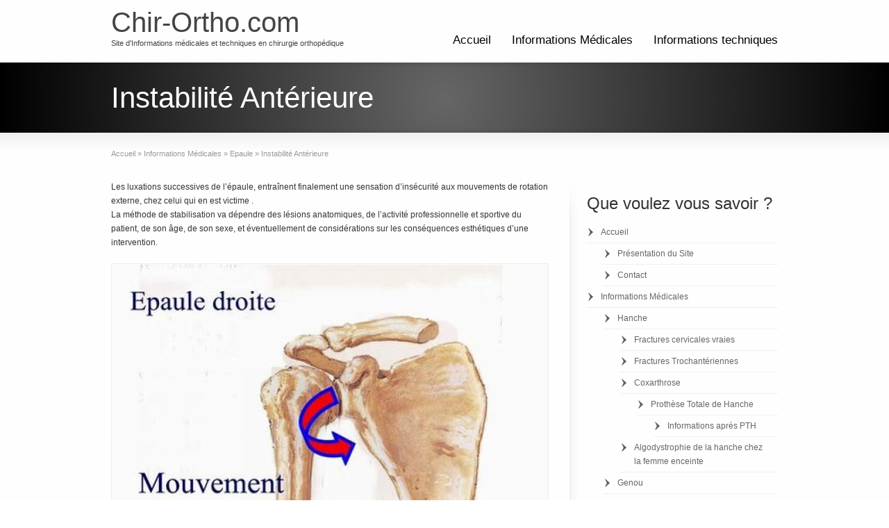

--- FILE ---
content_type: text/html; charset=UTF-8
request_url: https://chir-ortho.com/informations-medicales/epaule/instabilite-anterieure/
body_size: 16660
content:
<!DOCTYPE html>
<!--[if gt IE 8]><!--> <html class="no-js" lang="fr-FR"> <!--<![endif]-->
<head>
<meta charset="UTF-8" />
<!--[if IE]>
<meta http-equiv="X-UA-Compatible" content="IE=edge,chrome=1" />
<![endif]-->
<meta name="viewport" content="width=device-width, minimum-scale=1.0, initial-scale=1.0, user-scalable=no" />
<!-- Theme Favicons -->
<link rel="apple-touch-icon" sizes="144x144" href="https://chir-ortho.com/wp-content/themes/striking_r/images/apple-touch-icon.png" />
<meta name="msapplication-config" content="none"/>
<!-- Feeds and Pingback -->
<link rel="profile" href="https://gmpg.org/xfn/11" />
<link rel="alternate" type="application/rss+xml" title="Chir-Ortho.com RSS2 Feed" href="https://chir-ortho.com/feed/" /> 
<link rel="pingback" href="https://chir-ortho.com/xmlrpc.php" />
<title>Instabilité Antérieure | Chir-Ortho.com | Site d&#039;Informations médicales et techniques en chirurgie orthopédique</title>
<meta name='robots' content='max-image-preview:large' />
	<style>img:is([sizes="auto" i], [sizes^="auto," i]) { contain-intrinsic-size: 3000px 1500px }</style>
	
            <script data-no-defer="1" data-ezscrex="false" data-cfasync="false" data-pagespeed-no-defer data-cookieconsent="ignore">
                var ctPublicFunctions = {"_ajax_nonce":"b092bd8158","_rest_nonce":"d513a66097","_ajax_url":"\/wp-admin\/admin-ajax.php","_rest_url":"https:\/\/chir-ortho.com\/wp-json\/","data__cookies_type":"native","data__ajax_type":"admin_ajax","data__bot_detector_enabled":0,"data__frontend_data_log_enabled":1,"cookiePrefix":"","wprocket_detected":false,"host_url":"chir-ortho.com","text__ee_click_to_select":"Click to select the whole data","text__ee_original_email":"The complete one is","text__ee_got_it":"Got it","text__ee_blocked":"Blocked","text__ee_cannot_connect":"Cannot connect","text__ee_cannot_decode":"Can not decode email. Unknown reason","text__ee_email_decoder":"CleanTalk email decoder","text__ee_wait_for_decoding":"The magic is on the way!","text__ee_decoding_process":"Please wait a few seconds while we decode the contact data."}
            </script>
        
            <script data-no-defer="1" data-ezscrex="false" data-cfasync="false" data-pagespeed-no-defer data-cookieconsent="ignore">
                var ctPublic = {"_ajax_nonce":"b092bd8158","settings__forms__check_internal":"0","settings__forms__check_external":"0","settings__forms__force_protection":0,"settings__forms__search_test":1,"settings__forms__wc_add_to_cart":0,"settings__data__bot_detector_enabled":0,"settings__sfw__anti_crawler":0,"blog_home":"https:\/\/chir-ortho.com\/","pixel__setting":"0","pixel__enabled":false,"pixel__url":null,"data__email_check_before_post":1,"data__email_check_exist_post":1,"data__cookies_type":"native","data__key_is_ok":true,"data__visible_fields_required":true,"wl_brandname":"Anti-Spam by CleanTalk","wl_brandname_short":"CleanTalk","ct_checkjs_key":1488289707,"emailEncoderPassKey":"d4908ec7da957633ac058e05453a2e46","bot_detector_forms_excluded":"W10=","advancedCacheExists":false,"varnishCacheExists":false,"wc_ajax_add_to_cart":false}
            </script>
        <script type="text/javascript">
/* <![CDATA[ */
window._wpemojiSettings = {"baseUrl":"https:\/\/s.w.org\/images\/core\/emoji\/16.0.1\/72x72\/","ext":".png","svgUrl":"https:\/\/s.w.org\/images\/core\/emoji\/16.0.1\/svg\/","svgExt":".svg","source":{"concatemoji":"https:\/\/chir-ortho.com\/wp-includes\/js\/wp-emoji-release.min.js?ver=6.8.3"}};
/*! This file is auto-generated */
!function(s,n){var o,i,e;function c(e){try{var t={supportTests:e,timestamp:(new Date).valueOf()};sessionStorage.setItem(o,JSON.stringify(t))}catch(e){}}function p(e,t,n){e.clearRect(0,0,e.canvas.width,e.canvas.height),e.fillText(t,0,0);var t=new Uint32Array(e.getImageData(0,0,e.canvas.width,e.canvas.height).data),a=(e.clearRect(0,0,e.canvas.width,e.canvas.height),e.fillText(n,0,0),new Uint32Array(e.getImageData(0,0,e.canvas.width,e.canvas.height).data));return t.every(function(e,t){return e===a[t]})}function u(e,t){e.clearRect(0,0,e.canvas.width,e.canvas.height),e.fillText(t,0,0);for(var n=e.getImageData(16,16,1,1),a=0;a<n.data.length;a++)if(0!==n.data[a])return!1;return!0}function f(e,t,n,a){switch(t){case"flag":return n(e,"\ud83c\udff3\ufe0f\u200d\u26a7\ufe0f","\ud83c\udff3\ufe0f\u200b\u26a7\ufe0f")?!1:!n(e,"\ud83c\udde8\ud83c\uddf6","\ud83c\udde8\u200b\ud83c\uddf6")&&!n(e,"\ud83c\udff4\udb40\udc67\udb40\udc62\udb40\udc65\udb40\udc6e\udb40\udc67\udb40\udc7f","\ud83c\udff4\u200b\udb40\udc67\u200b\udb40\udc62\u200b\udb40\udc65\u200b\udb40\udc6e\u200b\udb40\udc67\u200b\udb40\udc7f");case"emoji":return!a(e,"\ud83e\udedf")}return!1}function g(e,t,n,a){var r="undefined"!=typeof WorkerGlobalScope&&self instanceof WorkerGlobalScope?new OffscreenCanvas(300,150):s.createElement("canvas"),o=r.getContext("2d",{willReadFrequently:!0}),i=(o.textBaseline="top",o.font="600 32px Arial",{});return e.forEach(function(e){i[e]=t(o,e,n,a)}),i}function t(e){var t=s.createElement("script");t.src=e,t.defer=!0,s.head.appendChild(t)}"undefined"!=typeof Promise&&(o="wpEmojiSettingsSupports",i=["flag","emoji"],n.supports={everything:!0,everythingExceptFlag:!0},e=new Promise(function(e){s.addEventListener("DOMContentLoaded",e,{once:!0})}),new Promise(function(t){var n=function(){try{var e=JSON.parse(sessionStorage.getItem(o));if("object"==typeof e&&"number"==typeof e.timestamp&&(new Date).valueOf()<e.timestamp+604800&&"object"==typeof e.supportTests)return e.supportTests}catch(e){}return null}();if(!n){if("undefined"!=typeof Worker&&"undefined"!=typeof OffscreenCanvas&&"undefined"!=typeof URL&&URL.createObjectURL&&"undefined"!=typeof Blob)try{var e="postMessage("+g.toString()+"("+[JSON.stringify(i),f.toString(),p.toString(),u.toString()].join(",")+"));",a=new Blob([e],{type:"text/javascript"}),r=new Worker(URL.createObjectURL(a),{name:"wpTestEmojiSupports"});return void(r.onmessage=function(e){c(n=e.data),r.terminate(),t(n)})}catch(e){}c(n=g(i,f,p,u))}t(n)}).then(function(e){for(var t in e)n.supports[t]=e[t],n.supports.everything=n.supports.everything&&n.supports[t],"flag"!==t&&(n.supports.everythingExceptFlag=n.supports.everythingExceptFlag&&n.supports[t]);n.supports.everythingExceptFlag=n.supports.everythingExceptFlag&&!n.supports.flag,n.DOMReady=!1,n.readyCallback=function(){n.DOMReady=!0}}).then(function(){return e}).then(function(){var e;n.supports.everything||(n.readyCallback(),(e=n.source||{}).concatemoji?t(e.concatemoji):e.wpemoji&&e.twemoji&&(t(e.twemoji),t(e.wpemoji)))}))}((window,document),window._wpemojiSettings);
/* ]]> */
</script>
<style id='wp-emoji-styles-inline-css' type='text/css'>

	img.wp-smiley, img.emoji {
		display: inline !important;
		border: none !important;
		box-shadow: none !important;
		height: 1em !important;
		width: 1em !important;
		margin: 0 0.07em !important;
		vertical-align: -0.1em !important;
		background: none !important;
		padding: 0 !important;
	}
</style>
<link rel='stylesheet' id='wp-block-library-css' href='https://chir-ortho.com/wp-includes/css/dist/block-library/style.min.css?ver=6.8.3' type='text/css' media='all' />
<style id='classic-theme-styles-inline-css' type='text/css'>
/*! This file is auto-generated */
.wp-block-button__link{color:#fff;background-color:#32373c;border-radius:9999px;box-shadow:none;text-decoration:none;padding:calc(.667em + 2px) calc(1.333em + 2px);font-size:1.125em}.wp-block-file__button{background:#32373c;color:#fff;text-decoration:none}
</style>
<style id='global-styles-inline-css' type='text/css'>
:root{--wp--preset--aspect-ratio--square: 1;--wp--preset--aspect-ratio--4-3: 4/3;--wp--preset--aspect-ratio--3-4: 3/4;--wp--preset--aspect-ratio--3-2: 3/2;--wp--preset--aspect-ratio--2-3: 2/3;--wp--preset--aspect-ratio--16-9: 16/9;--wp--preset--aspect-ratio--9-16: 9/16;--wp--preset--color--black: #000000;--wp--preset--color--cyan-bluish-gray: #abb8c3;--wp--preset--color--white: #ffffff;--wp--preset--color--pale-pink: #f78da7;--wp--preset--color--vivid-red: #cf2e2e;--wp--preset--color--luminous-vivid-orange: #ff6900;--wp--preset--color--luminous-vivid-amber: #fcb900;--wp--preset--color--light-green-cyan: #7bdcb5;--wp--preset--color--vivid-green-cyan: #00d084;--wp--preset--color--pale-cyan-blue: #8ed1fc;--wp--preset--color--vivid-cyan-blue: #0693e3;--wp--preset--color--vivid-purple: #9b51e0;--wp--preset--gradient--vivid-cyan-blue-to-vivid-purple: linear-gradient(135deg,rgba(6,147,227,1) 0%,rgb(155,81,224) 100%);--wp--preset--gradient--light-green-cyan-to-vivid-green-cyan: linear-gradient(135deg,rgb(122,220,180) 0%,rgb(0,208,130) 100%);--wp--preset--gradient--luminous-vivid-amber-to-luminous-vivid-orange: linear-gradient(135deg,rgba(252,185,0,1) 0%,rgba(255,105,0,1) 100%);--wp--preset--gradient--luminous-vivid-orange-to-vivid-red: linear-gradient(135deg,rgba(255,105,0,1) 0%,rgb(207,46,46) 100%);--wp--preset--gradient--very-light-gray-to-cyan-bluish-gray: linear-gradient(135deg,rgb(238,238,238) 0%,rgb(169,184,195) 100%);--wp--preset--gradient--cool-to-warm-spectrum: linear-gradient(135deg,rgb(74,234,220) 0%,rgb(151,120,209) 20%,rgb(207,42,186) 40%,rgb(238,44,130) 60%,rgb(251,105,98) 80%,rgb(254,248,76) 100%);--wp--preset--gradient--blush-light-purple: linear-gradient(135deg,rgb(255,206,236) 0%,rgb(152,150,240) 100%);--wp--preset--gradient--blush-bordeaux: linear-gradient(135deg,rgb(254,205,165) 0%,rgb(254,45,45) 50%,rgb(107,0,62) 100%);--wp--preset--gradient--luminous-dusk: linear-gradient(135deg,rgb(255,203,112) 0%,rgb(199,81,192) 50%,rgb(65,88,208) 100%);--wp--preset--gradient--pale-ocean: linear-gradient(135deg,rgb(255,245,203) 0%,rgb(182,227,212) 50%,rgb(51,167,181) 100%);--wp--preset--gradient--electric-grass: linear-gradient(135deg,rgb(202,248,128) 0%,rgb(113,206,126) 100%);--wp--preset--gradient--midnight: linear-gradient(135deg,rgb(2,3,129) 0%,rgb(40,116,252) 100%);--wp--preset--font-size--small: 13px;--wp--preset--font-size--medium: 20px;--wp--preset--font-size--large: 36px;--wp--preset--font-size--x-large: 42px;--wp--preset--spacing--20: 0.44rem;--wp--preset--spacing--30: 0.67rem;--wp--preset--spacing--40: 1rem;--wp--preset--spacing--50: 1.5rem;--wp--preset--spacing--60: 2.25rem;--wp--preset--spacing--70: 3.38rem;--wp--preset--spacing--80: 5.06rem;--wp--preset--shadow--natural: 6px 6px 9px rgba(0, 0, 0, 0.2);--wp--preset--shadow--deep: 12px 12px 50px rgba(0, 0, 0, 0.4);--wp--preset--shadow--sharp: 6px 6px 0px rgba(0, 0, 0, 0.2);--wp--preset--shadow--outlined: 6px 6px 0px -3px rgba(255, 255, 255, 1), 6px 6px rgba(0, 0, 0, 1);--wp--preset--shadow--crisp: 6px 6px 0px rgba(0, 0, 0, 1);}:where(.is-layout-flex){gap: 0.5em;}:where(.is-layout-grid){gap: 0.5em;}body .is-layout-flex{display: flex;}.is-layout-flex{flex-wrap: wrap;align-items: center;}.is-layout-flex > :is(*, div){margin: 0;}body .is-layout-grid{display: grid;}.is-layout-grid > :is(*, div){margin: 0;}:where(.wp-block-columns.is-layout-flex){gap: 2em;}:where(.wp-block-columns.is-layout-grid){gap: 2em;}:where(.wp-block-post-template.is-layout-flex){gap: 1.25em;}:where(.wp-block-post-template.is-layout-grid){gap: 1.25em;}.has-black-color{color: var(--wp--preset--color--black) !important;}.has-cyan-bluish-gray-color{color: var(--wp--preset--color--cyan-bluish-gray) !important;}.has-white-color{color: var(--wp--preset--color--white) !important;}.has-pale-pink-color{color: var(--wp--preset--color--pale-pink) !important;}.has-vivid-red-color{color: var(--wp--preset--color--vivid-red) !important;}.has-luminous-vivid-orange-color{color: var(--wp--preset--color--luminous-vivid-orange) !important;}.has-luminous-vivid-amber-color{color: var(--wp--preset--color--luminous-vivid-amber) !important;}.has-light-green-cyan-color{color: var(--wp--preset--color--light-green-cyan) !important;}.has-vivid-green-cyan-color{color: var(--wp--preset--color--vivid-green-cyan) !important;}.has-pale-cyan-blue-color{color: var(--wp--preset--color--pale-cyan-blue) !important;}.has-vivid-cyan-blue-color{color: var(--wp--preset--color--vivid-cyan-blue) !important;}.has-vivid-purple-color{color: var(--wp--preset--color--vivid-purple) !important;}.has-black-background-color{background-color: var(--wp--preset--color--black) !important;}.has-cyan-bluish-gray-background-color{background-color: var(--wp--preset--color--cyan-bluish-gray) !important;}.has-white-background-color{background-color: var(--wp--preset--color--white) !important;}.has-pale-pink-background-color{background-color: var(--wp--preset--color--pale-pink) !important;}.has-vivid-red-background-color{background-color: var(--wp--preset--color--vivid-red) !important;}.has-luminous-vivid-orange-background-color{background-color: var(--wp--preset--color--luminous-vivid-orange) !important;}.has-luminous-vivid-amber-background-color{background-color: var(--wp--preset--color--luminous-vivid-amber) !important;}.has-light-green-cyan-background-color{background-color: var(--wp--preset--color--light-green-cyan) !important;}.has-vivid-green-cyan-background-color{background-color: var(--wp--preset--color--vivid-green-cyan) !important;}.has-pale-cyan-blue-background-color{background-color: var(--wp--preset--color--pale-cyan-blue) !important;}.has-vivid-cyan-blue-background-color{background-color: var(--wp--preset--color--vivid-cyan-blue) !important;}.has-vivid-purple-background-color{background-color: var(--wp--preset--color--vivid-purple) !important;}.has-black-border-color{border-color: var(--wp--preset--color--black) !important;}.has-cyan-bluish-gray-border-color{border-color: var(--wp--preset--color--cyan-bluish-gray) !important;}.has-white-border-color{border-color: var(--wp--preset--color--white) !important;}.has-pale-pink-border-color{border-color: var(--wp--preset--color--pale-pink) !important;}.has-vivid-red-border-color{border-color: var(--wp--preset--color--vivid-red) !important;}.has-luminous-vivid-orange-border-color{border-color: var(--wp--preset--color--luminous-vivid-orange) !important;}.has-luminous-vivid-amber-border-color{border-color: var(--wp--preset--color--luminous-vivid-amber) !important;}.has-light-green-cyan-border-color{border-color: var(--wp--preset--color--light-green-cyan) !important;}.has-vivid-green-cyan-border-color{border-color: var(--wp--preset--color--vivid-green-cyan) !important;}.has-pale-cyan-blue-border-color{border-color: var(--wp--preset--color--pale-cyan-blue) !important;}.has-vivid-cyan-blue-border-color{border-color: var(--wp--preset--color--vivid-cyan-blue) !important;}.has-vivid-purple-border-color{border-color: var(--wp--preset--color--vivid-purple) !important;}.has-vivid-cyan-blue-to-vivid-purple-gradient-background{background: var(--wp--preset--gradient--vivid-cyan-blue-to-vivid-purple) !important;}.has-light-green-cyan-to-vivid-green-cyan-gradient-background{background: var(--wp--preset--gradient--light-green-cyan-to-vivid-green-cyan) !important;}.has-luminous-vivid-amber-to-luminous-vivid-orange-gradient-background{background: var(--wp--preset--gradient--luminous-vivid-amber-to-luminous-vivid-orange) !important;}.has-luminous-vivid-orange-to-vivid-red-gradient-background{background: var(--wp--preset--gradient--luminous-vivid-orange-to-vivid-red) !important;}.has-very-light-gray-to-cyan-bluish-gray-gradient-background{background: var(--wp--preset--gradient--very-light-gray-to-cyan-bluish-gray) !important;}.has-cool-to-warm-spectrum-gradient-background{background: var(--wp--preset--gradient--cool-to-warm-spectrum) !important;}.has-blush-light-purple-gradient-background{background: var(--wp--preset--gradient--blush-light-purple) !important;}.has-blush-bordeaux-gradient-background{background: var(--wp--preset--gradient--blush-bordeaux) !important;}.has-luminous-dusk-gradient-background{background: var(--wp--preset--gradient--luminous-dusk) !important;}.has-pale-ocean-gradient-background{background: var(--wp--preset--gradient--pale-ocean) !important;}.has-electric-grass-gradient-background{background: var(--wp--preset--gradient--electric-grass) !important;}.has-midnight-gradient-background{background: var(--wp--preset--gradient--midnight) !important;}.has-small-font-size{font-size: var(--wp--preset--font-size--small) !important;}.has-medium-font-size{font-size: var(--wp--preset--font-size--medium) !important;}.has-large-font-size{font-size: var(--wp--preset--font-size--large) !important;}.has-x-large-font-size{font-size: var(--wp--preset--font-size--x-large) !important;}
:where(.wp-block-post-template.is-layout-flex){gap: 1.25em;}:where(.wp-block-post-template.is-layout-grid){gap: 1.25em;}
:where(.wp-block-columns.is-layout-flex){gap: 2em;}:where(.wp-block-columns.is-layout-grid){gap: 2em;}
:root :where(.wp-block-pullquote){font-size: 1.5em;line-height: 1.6;}
</style>
<link rel='stylesheet' id='cleantalk-public-css-css' href='https://chir-ortho.com/wp-content/plugins/cleantalk-spam-protect/css/cleantalk-public.min.css?ver=6.70.1_1766175791' type='text/css' media='all' />
<link rel='stylesheet' id='cleantalk-email-decoder-css-css' href='https://chir-ortho.com/wp-content/plugins/cleantalk-spam-protect/css/cleantalk-email-decoder.min.css?ver=6.70.1_1766175791' type='text/css' media='all' />
<link rel='stylesheet' id='sr7css-css' href='//chir-ortho.com/wp-content/plugins/revslider/public/css/sr7.css?ver=6.7.28' type='text/css' media='all' />
<link rel='stylesheet' id='theme-themeicons-style-css' href='https://chir-ortho.com/wp-content/themes/striking_r/icons/themeicons/style.min.css?ver=6.8.3' type='text/css' media='all' />
<link rel='stylesheet' id='theme-style-css' href='https://chir-ortho.com/wp-content/themes/striking_r/css/screen.min.css?ver=6.8.3' type='text/css' media='all' />
<link rel='stylesheet' id='theme-icons-awesome-css' href='https://chir-ortho.com/wp-content/themes/striking_r/icons/awesome/css/font-awesome.min.css?ver=6.8.3' type='text/css' media='all' />
<link rel='stylesheet' id='theme-responsive-css' href='https://chir-ortho.com/wp-content/themes/striking_r/css/responsive.min.css?ver=6.8.3' type='text/css' media='all' />
<link rel='stylesheet' id='theme-skin-css' href='https://chir-ortho.com/wp-content/uploads/strikingr/skin.css?ver=1.740.247.647' type='text/css' media='all' />
<script type="text/javascript" src="https://chir-ortho.com/wp-content/plugins/cleantalk-spam-protect/js/apbct-public-bundle_gathering.min.js?ver=6.70.1_1766175791" id="apbct-public-bundle_gathering.min-js-js"></script>
<script type="text/javascript" src="//chir-ortho.com/wp-content/plugins/revslider/public/js/libs/tptools.js?ver=6.7.28" id="tp-tools-js" async="async" data-wp-strategy="async"></script>
<script type="text/javascript" src="//chir-ortho.com/wp-content/plugins/revslider/public/js/sr7.js?ver=6.7.28" id="sr7-js" async="async" data-wp-strategy="async"></script>
<script type="text/javascript" src="https://chir-ortho.com/wp-includes/js/jquery/jquery.min.js?ver=3.7.1" id="jquery-core-js"></script>
<script type="text/javascript" src="https://chir-ortho.com/wp-includes/js/jquery/jquery-migrate.min.js?ver=3.4.1" id="jquery-migrate-js"></script>
<script type="text/javascript" src="https://chir-ortho.com/wp-content/themes/striking_r/js/jquery.fancybox.min.js?ver=2.1.5" id="jquery-fancybox-js"></script>
<script type="text/javascript" src="https://chir-ortho.com/wp-content/themes/striking_r/js/custom.combine.js?ver=6.8.3" id="custom-js-js"></script>
<link rel="https://api.w.org/" href="https://chir-ortho.com/wp-json/" /><link rel="alternate" title="JSON" type="application/json" href="https://chir-ortho.com/wp-json/wp/v2/pages/340" /><meta name="generator" content="WordPress 6.8.3" />
<link rel='shortlink' href='https://chir-ortho.com/?p=340' />
<link rel="alternate" title="oEmbed (JSON)" type="application/json+oembed" href="https://chir-ortho.com/wp-json/oembed/1.0/embed?url=https%3A%2F%2Fchir-ortho.com%2Finformations-medicales%2Fepaule%2Finstabilite-anterieure%2F" />
<link rel="alternate" title="oEmbed (XML)" type="text/xml+oembed" href="https://chir-ortho.com/wp-json/oembed/1.0/embed?url=https%3A%2F%2Fchir-ortho.com%2Finformations-medicales%2Fepaule%2Finstabilite-anterieure%2F&#038;format=xml" />
<meta name="generator" content="Striking Multiflex Framework Extension Plugin v2.4.3 - Build : 17 february 2025" />
<script type="text/javascript">var theme_url='https://chir-ortho.com/wp-content/themes/striking_r';
var image_url='https://chir-ortho.com/wp-content/themes/striking_r/images';
var responsve_image_resize=true;
var responsive_image_upsize_only=true;
var images_have_resized_once=false;
var fancybox_options = {
	skin:'theme',
	title_type:'float',
	width:800,
	height:600,
	autoSize:true,
	autoWidth:false,
	autoHeight:false,
	fitToView:true,
	aspectRatio:false,
	arrows:true,
	closeBtn:true,
	closeClick:false,
	nextClick:false,
	autoPlay:false,
	playSpeed:3000,
	preload:3,
	loop:true,
	thumbnail:true,
	thumbnail_width:50,
	thumbnail_height:50,
	thumbnail_position:'bottom'
};
var pie_progress_bar_color = "#3cabce",
	pie_progress_track_color = "#e5e5e5";
var gallery_loading_speed = 100;
var nav2select_indentString = "–";
var nav2select_defaultText = "Navigate to...";
var responsive_menu_location = "manual";
var responsive_menu_position = "";
var theme_retina_multiplier="2x";
var theme_global_post_id=340;</script>
<link rel="canonical" href="https://chir-ortho.com/informations-medicales/epaule/instabilite-anterieure/" />

<link rel="preconnect" href="https://fonts.googleapis.com">
<link rel="preconnect" href="https://fonts.gstatic.com/" crossorigin>
<meta name="generator" content="Powered by Slider Revolution 6.7.28 - responsive, Mobile-Friendly Slider Plugin for WordPress with comfortable drag and drop interface." />
<script>
	window._tpt			??= {};
	window.SR7			??= {};
	_tpt.R				??= {};
	_tpt.R.fonts		??= {};
	_tpt.R.fonts.customFonts??= {};
	SR7.devMode			=  false;
	SR7.F 				??= {};
	SR7.G				??= {};
	SR7.LIB				??= {};
	SR7.E				??= {};
	SR7.E.gAddons		??= {};
	SR7.E.php 			??= {};
	SR7.E.nonce			= 'a5da3be89a';
	SR7.E.ajaxurl		= 'https://chir-ortho.com/wp-admin/admin-ajax.php';
	SR7.E.resturl		= 'https://chir-ortho.com/wp-json/';
	SR7.E.slug_path		= 'revslider/revslider.php';
	SR7.E.slug			= 'revslider';
	SR7.E.plugin_url	= 'https://chir-ortho.com/wp-content/plugins/revslider/';
	SR7.E.wp_plugin_url = 'https://chir-ortho.com/wp-content/plugins/';
	SR7.E.revision		= '6.7.28';
	SR7.E.fontBaseUrl	= '';
	SR7.G.breakPoints 	= [1240,1024,778,480];
	SR7.E.modules 		= ['module','page','slide','layer','draw','animate','srtools','canvas','defaults','carousel','navigation','media','modifiers','migration'];
	SR7.E.libs 			= ['WEBGL'];
	SR7.E.css 			= ['csslp','cssbtns','cssfilters','cssnav','cssmedia'];
	SR7.E.resources		= {};
	SR7.JSON			??= {};
/*! Slider Revolution 7.0 - Page Processor */
!function(){"use strict";window.SR7??={},window._tpt??={},SR7.version="Slider Revolution 6.7.16",_tpt.getWinDim=function(t){_tpt.screenHeightWithUrlBar??=window.innerHeight;let e=SR7.F?.modal?.visible&&SR7.M[SR7.F.module.getIdByAlias(SR7.F.modal.requested)];_tpt.scrollBar=window.innerWidth!==document.documentElement.clientWidth||e&&window.innerWidth!==e.c.module.clientWidth,_tpt.winW=window.innerWidth-(_tpt.scrollBar||"prepare"==t?_tpt.scrollBarW??_tpt.mesureScrollBar():0),_tpt.winH=window.innerHeight,_tpt.winWAll=document.documentElement.clientWidth},_tpt.getResponsiveLevel=function(t,e){SR7.M[e];return _tpt.closestGE(t,_tpt.winWAll)},_tpt.mesureScrollBar=function(){let t=document.createElement("div");return t.className="RSscrollbar-measure",t.style.width="100px",t.style.height="100px",t.style.overflow="scroll",t.style.position="absolute",t.style.top="-9999px",document.body.appendChild(t),_tpt.scrollBarW=t.offsetWidth-t.clientWidth,document.body.removeChild(t),_tpt.scrollBarW},_tpt.loadCSS=async function(t,e,s){return s?_tpt.R.fonts.required[e].status=1:(_tpt.R[e]??={},_tpt.R[e].status=1),new Promise(((n,i)=>{if(_tpt.isStylesheetLoaded(t))s?_tpt.R.fonts.required[e].status=2:_tpt.R[e].status=2,n();else{const o=document.createElement("link");o.rel="stylesheet";let l="text",r="css";o["type"]=l+"/"+r,o.href=t,o.onload=()=>{s?_tpt.R.fonts.required[e].status=2:_tpt.R[e].status=2,n()},o.onerror=()=>{s?_tpt.R.fonts.required[e].status=3:_tpt.R[e].status=3,i(new Error(`Failed to load CSS: ${t}`))},document.head.appendChild(o)}}))},_tpt.addContainer=function(t){const{tag:e="div",id:s,class:n,datas:i,textContent:o,iHTML:l}=t,r=document.createElement(e);if(s&&""!==s&&(r.id=s),n&&""!==n&&(r.className=n),i)for(const[t,e]of Object.entries(i))"style"==t?r.style.cssText=e:r.setAttribute(`data-${t}`,e);return o&&(r.textContent=o),l&&(r.innerHTML=l),r},_tpt.collector=function(){return{fragment:new DocumentFragment,add(t){var e=_tpt.addContainer(t);return this.fragment.appendChild(e),e},append(t){t.appendChild(this.fragment)}}},_tpt.isStylesheetLoaded=function(t){let e=t.split("?")[0];return Array.from(document.querySelectorAll('link[rel="stylesheet"], link[rel="preload"]')).some((t=>t.href.split("?")[0]===e))},_tpt.preloader={requests:new Map,preloaderTemplates:new Map,show:function(t,e){if(!e||!t)return;const{type:s,color:n}=e;if(s<0||"off"==s)return;const i=`preloader_${s}`;let o=this.preloaderTemplates.get(i);o||(o=this.build(s,n),this.preloaderTemplates.set(i,o)),this.requests.has(t)||this.requests.set(t,{count:0});const l=this.requests.get(t);clearTimeout(l.timer),l.count++,1===l.count&&(l.timer=setTimeout((()=>{l.preloaderClone=o.cloneNode(!0),l.anim&&l.anim.kill(),void 0!==_tpt.gsap?l.anim=_tpt.gsap.fromTo(l.preloaderClone,1,{opacity:0},{opacity:1}):l.preloaderClone.classList.add("sr7-fade-in"),t.appendChild(l.preloaderClone)}),150))},hide:function(t){if(!this.requests.has(t))return;const e=this.requests.get(t);e.count--,e.count<0&&(e.count=0),e.anim&&e.anim.kill(),0===e.count&&(clearTimeout(e.timer),e.preloaderClone&&(e.preloaderClone.classList.remove("sr7-fade-in"),e.anim=_tpt.gsap.to(e.preloaderClone,.3,{opacity:0,onComplete:function(){e.preloaderClone.remove()}})))},state:function(t){if(!this.requests.has(t))return!1;return this.requests.get(t).count>0},build:(t,e="#ffffff",s="")=>{if(t<0||"off"===t)return null;const n=parseInt(t);if(t="prlt"+n,isNaN(n))return null;if(_tpt.loadCSS(SR7.E.plugin_url+"public/css/preloaders/t"+n+".css","preloader_"+t),isNaN(n)||n<6){const i=`background-color:${e}`,o=1===n||2==n?i:"",l=3===n||4==n?i:"",r=_tpt.collector();["dot1","dot2","bounce1","bounce2","bounce3"].forEach((t=>r.add({tag:"div",class:t,datas:{style:l}})));const d=_tpt.addContainer({tag:"sr7-prl",class:`${t} ${s}`,datas:{style:o}});return r.append(d),d}{let i={};if(7===n){let t;e.startsWith("#")?(t=e.replace("#",""),t=`rgba(${parseInt(t.substring(0,2),16)}, ${parseInt(t.substring(2,4),16)}, ${parseInt(t.substring(4,6),16)}, `):e.startsWith("rgb")&&(t=e.slice(e.indexOf("(")+1,e.lastIndexOf(")")).split(",").map((t=>t.trim())),t=`rgba(${t[0]}, ${t[1]}, ${t[2]}, `),t&&(i.style=`border-top-color: ${t}0.65); border-bottom-color: ${t}0.15); border-left-color: ${t}0.65); border-right-color: ${t}0.15)`)}else 12===n&&(i.style=`background:${e}`);const o=[10,0,4,2,5,9,0,4,4,2][n-6],l=_tpt.collector(),r=l.add({tag:"div",class:"sr7-prl-inner",datas:i});Array.from({length:o}).forEach((()=>r.appendChild(l.add({tag:"span",datas:{style:`background:${e}`}}))));const d=_tpt.addContainer({tag:"sr7-prl",class:`${t} ${s}`});return l.append(d),d}}},SR7.preLoader={show:(t,e)=>{"off"!==(SR7.M[t]?.settings?.pLoader?.type??"off")&&_tpt.preloader.show(e||SR7.M[t].c.module,SR7.M[t]?.settings?.pLoader??{color:"#fff",type:10})},hide:(t,e)=>{"off"!==(SR7.M[t]?.settings?.pLoader?.type??"off")&&_tpt.preloader.hide(e||SR7.M[t].c.module)},state:(t,e)=>_tpt.preloader.state(e||SR7.M[t].c.module)},_tpt.prepareModuleHeight=function(t){window.SR7.M??={},window.SR7.M[t.id]??={},"ignore"==t.googleFont&&(SR7.E.ignoreGoogleFont=!0);let e=window.SR7.M[t.id];if(null==_tpt.scrollBarW&&_tpt.mesureScrollBar(),e.c??={},e.states??={},e.settings??={},e.settings.size??={},t.fixed&&(e.settings.fixed=!0),e.c.module=document.getElementById(t.id),e.c.adjuster=e.c.module.getElementsByTagName("sr7-adjuster")[0],e.c.content=e.c.module.getElementsByTagName("sr7-content")[0],"carousel"==t.type&&(e.c.carousel=e.c.content.getElementsByTagName("sr7-carousel")[0]),null==e.c.module||null==e.c.module)return;t.plType&&t.plColor&&(e.settings.pLoader={type:t.plType,color:t.plColor}),void 0===t.plType||"off"===t.plType||SR7.preLoader.state(t.id)&&SR7.preLoader.state(t.id,e.c.module)||SR7.preLoader.show(t.id,e.c.module),_tpt.winW||_tpt.getWinDim("prepare"),_tpt.getWinDim();let s=""+e.c.module.dataset?.modal;"modal"==s||"true"==s||"undefined"!==s&&"false"!==s||(e.settings.size.fullWidth=t.size.fullWidth,e.LEV??=_tpt.getResponsiveLevel(window.SR7.G.breakPoints,t.id),t.vpt=_tpt.fillArray(t.vpt,5),e.settings.vPort=t.vpt[e.LEV],void 0!==t.el&&"720"==t.el[4]&&t.gh[4]!==t.el[4]&&"960"==t.el[3]&&t.gh[3]!==t.el[3]&&"768"==t.el[2]&&t.gh[2]!==t.el[2]&&delete t.el,e.settings.size.height=null==t.el||null==t.el[e.LEV]||0==t.el[e.LEV]||"auto"==t.el[e.LEV]?_tpt.fillArray(t.gh,5,-1):_tpt.fillArray(t.el,5,-1),e.settings.size.width=_tpt.fillArray(t.gw,5,-1),e.settings.size.minHeight=_tpt.fillArray(t.mh??[0],5,-1),e.cacheSize={fullWidth:e.settings.size?.fullWidth,fullHeight:e.settings.size?.fullHeight},void 0!==t.off&&(t.off?.t&&(e.settings.size.m??={})&&(e.settings.size.m.t=t.off.t),t.off?.b&&(e.settings.size.m??={})&&(e.settings.size.m.b=t.off.b),t.off?.l&&(e.settings.size.p??={})&&(e.settings.size.p.l=t.off.l),t.off?.r&&(e.settings.size.p??={})&&(e.settings.size.p.r=t.off.r),e.offsetPrepared=!0),_tpt.updatePMHeight(t.id,t,!0))},_tpt.updatePMHeight=(t,e,s)=>{let n=SR7.M[t];var i=n.settings.size.fullWidth?_tpt.winW:n.c.module.parentNode.offsetWidth;i=0===i||isNaN(i)?_tpt.winW:i;let o=n.settings.size.width[n.LEV]||n.settings.size.width[n.LEV++]||n.settings.size.width[n.LEV--]||i,l=n.settings.size.height[n.LEV]||n.settings.size.height[n.LEV++]||n.settings.size.height[n.LEV--]||0,r=n.settings.size.minHeight[n.LEV]||n.settings.size.minHeight[n.LEV++]||n.settings.size.minHeight[n.LEV--]||0;if(l="auto"==l?0:l,l=parseInt(l),"carousel"!==e.type&&(i-=parseInt(e.onw??0)||0),n.MP=!n.settings.size.fullWidth&&i<o||_tpt.winW<o?Math.min(1,i/o):1,e.size.fullScreen||e.size.fullHeight){let t=parseInt(e.fho)||0,s=(""+e.fho).indexOf("%")>-1;e.newh=_tpt.winH-(s?_tpt.winH*t/100:t)}else e.newh=n.MP*Math.max(l,r);if(e.newh+=(parseInt(e.onh??0)||0)+(parseInt(e.carousel?.pt)||0)+(parseInt(e.carousel?.pb)||0),void 0!==e.slideduration&&(e.newh=Math.max(e.newh,parseInt(e.slideduration)/3)),e.shdw&&_tpt.buildShadow(e.id,e),n.c.adjuster.style.height=e.newh+"px",n.c.module.style.height=e.newh+"px",n.c.content.style.height=e.newh+"px",n.states.heightPrepared=!0,n.dims??={},n.dims.moduleRect=n.c.module.getBoundingClientRect(),n.c.content.style.left="-"+n.dims.moduleRect.left+"px",!n.settings.size.fullWidth)return s&&requestAnimationFrame((()=>{i!==n.c.module.parentNode.offsetWidth&&_tpt.updatePMHeight(e.id,e)})),void _tpt.bgStyle(e.id,e,window.innerWidth==_tpt.winW,!0);_tpt.bgStyle(e.id,e,window.innerWidth==_tpt.winW,!0),requestAnimationFrame((function(){s&&requestAnimationFrame((()=>{i!==n.c.module.parentNode.offsetWidth&&_tpt.updatePMHeight(e.id,e)}))})),n.earlyResizerFunction||(n.earlyResizerFunction=function(){requestAnimationFrame((function(){_tpt.getWinDim(),_tpt.moduleDefaults(e.id,e),_tpt.updateSlideBg(t,!0)}))},window.addEventListener("resize",n.earlyResizerFunction))},_tpt.buildShadow=function(t,e){let s=SR7.M[t];null==s.c.shadow&&(s.c.shadow=document.createElement("sr7-module-shadow"),s.c.shadow.classList.add("sr7-shdw-"+e.shdw),s.c.content.appendChild(s.c.shadow))},_tpt.bgStyle=async(t,e,s,n,i)=>{const o=SR7.M[t];if((e=e??o.settings).fixed&&!o.c.module.classList.contains("sr7-top-fixed")&&(o.c.module.classList.add("sr7-top-fixed"),o.c.module.style.position="fixed",o.c.module.style.width="100%",o.c.module.style.top="0px",o.c.module.style.left="0px",o.c.module.style.pointerEvents="none",o.c.module.style.zIndex=5e3,o.c.content.style.pointerEvents="none"),null==o.c.bgcanvas){let t=document.createElement("sr7-module-bg"),l=!1;if("string"==typeof e?.bg?.color&&e?.bg?.color.includes("{"))if(_tpt.gradient&&_tpt.gsap)e.bg.color=_tpt.gradient.convert(e.bg.color);else try{let t=JSON.parse(e.bg.color);(t?.orig||t?.string)&&(e.bg.color=JSON.parse(e.bg.color))}catch(t){return}let r="string"==typeof e?.bg?.color?e?.bg?.color||"transparent":e?.bg?.color?.string??e?.bg?.color?.orig??e?.bg?.color?.color??"transparent";if(t.style["background"+(String(r).includes("grad")?"":"Color")]=r,("transparent"!==r||i)&&(l=!0),o.offsetPrepared&&(t.style.visibility="hidden"),e?.bg?.image?.src&&(t.style.backgroundImage=`url(${e?.bg?.image.src})`,t.style.backgroundSize=""==(e.bg.image?.size??"")?"cover":e.bg.image.size,t.style.backgroundPosition=e.bg.image.position,t.style.backgroundRepeat=""==e.bg.image.repeat||null==e.bg.image.repeat?"no-repeat":e.bg.image.repeat,l=!0),!l)return;o.c.bgcanvas=t,e.size.fullWidth?t.style.width=_tpt.winW-(s&&_tpt.winH<document.body.offsetHeight?_tpt.scrollBarW:0)+"px":n&&(t.style.width=o.c.module.offsetWidth+"px"),e.sbt?.use?o.c.content.appendChild(o.c.bgcanvas):o.c.module.appendChild(o.c.bgcanvas)}o.c.bgcanvas.style.height=void 0!==e.newh?e.newh+"px":("carousel"==e.type?o.dims.module.h:o.dims.content.h)+"px",o.c.bgcanvas.style.left=!s&&e.sbt?.use||o.c.bgcanvas.closest("SR7-CONTENT")?"0px":"-"+(o?.dims?.moduleRect?.left??0)+"px"},_tpt.updateSlideBg=function(t,e){const s=SR7.M[t];let n=s.settings;s?.c?.bgcanvas&&(n.size.fullWidth?s.c.bgcanvas.style.width=_tpt.winW-(e&&_tpt.winH<document.body.offsetHeight?_tpt.scrollBarW:0)+"px":preparing&&(s.c.bgcanvas.style.width=s.c.module.offsetWidth+"px"))},_tpt.moduleDefaults=(t,e)=>{let s=SR7.M[t];null!=s&&null!=s.c&&null!=s.c.module&&(s.dims??={},s.dims.moduleRect=s.c.module.getBoundingClientRect(),s.c.content.style.left="-"+s.dims.moduleRect.left+"px",s.c.content.style.width=_tpt.winW-_tpt.scrollBarW+"px","carousel"==e.type&&(s.c.module.style.overflow="visible"),_tpt.bgStyle(t,e,window.innerWidth==_tpt.winW))},_tpt.getOffset=t=>{var e=t.getBoundingClientRect(),s=window.pageXOffset||document.documentElement.scrollLeft,n=window.pageYOffset||document.documentElement.scrollTop;return{top:e.top+n,left:e.left+s}},_tpt.fillArray=function(t,e){let s,n;t=Array.isArray(t)?t:[t];let i=Array(e),o=t.length;for(n=0;n<t.length;n++)i[n+(e-o)]=t[n],null==s&&"#"!==t[n]&&(s=t[n]);for(let t=0;t<e;t++)void 0!==i[t]&&"#"!=i[t]||(i[t]=s),s=i[t];return i},_tpt.closestGE=function(t,e){let s=Number.MAX_VALUE,n=-1;for(let i=0;i<t.length;i++)t[i]-1>=e&&t[i]-1-e<s&&(s=t[i]-1-e,n=i);return++n}}();</script>
</head>
<body class="wp-singular page-template-default page page-id-340 page-child parent-pageid-66 wp-theme-striking_r responsive has-shadow has-gradient">
<div class="body-wrapper">
<header id="header">
	<div class="inner">
		<div id="logo_text" class="theme_logo_text" itemscope="itemscope" itemtype="https://schema.org/Organisation" ><a id="site_name" href="https://chir-ortho.com/" itemprop="url" >Chir-Ortho.com</a><div id="site_description" itemprop="description" >Site d&#039;Informations médicales et techniques en chirurgie orthopédique</div></div>		<nav id="navigation" class="jqueryslidemenu"><ul id="menu-chir-ortho" class="menu"><li id="menu-item-1118" class="menu-item menu-item-type-custom menu-item-object-custom menu-item-home menu-item-has-children menu-item-1118 has-children"><a href="https://chir-ortho.com/">Accueil</a>
<ul class="sub-menu">
	<li id="menu-item-1167" class="menu-item menu-item-type-post_type menu-item-object-page menu-item-1167"><a href="https://chir-ortho.com/presentation-du-site/">Présentation du Site</a></li>
	<li id="menu-item-1125" class="menu-item menu-item-type-post_type menu-item-object-page menu-item-1125"><a href="https://chir-ortho.com/contact/">Contact</a></li>
</ul>
</li>
<li id="menu-item-1146" class="menu-item menu-item-type-post_type menu-item-object-page current-page-ancestor current-menu-ancestor current_page_ancestor menu-item-has-children menu-item-1146 has-children"><a href="https://chir-ortho.com/informations-medicales/">Informations Médicales</a>
<ul class="sub-menu">
	<li id="menu-item-1142" class="menu-item menu-item-type-post_type menu-item-object-page menu-item-has-children menu-item-1142 has-children"><a href="https://chir-ortho.com/informations-medicales/hanche/">Hanche</a>
	<ul class="sub-menu">
		<li id="menu-item-1137" class="menu-item menu-item-type-post_type menu-item-object-page menu-item-1137"><a href="https://chir-ortho.com/informations-medicales/hanche/fractures-cervicales-vraies/">Fractures cervicales vraies</a></li>
		<li id="menu-item-1139" class="menu-item menu-item-type-post_type menu-item-object-page menu-item-1139"><a href="https://chir-ortho.com/informations-medicales/hanche/fractures-trochanteriennes/">Fractures Trochantériennes</a></li>
		<li id="menu-item-1127" class="menu-item menu-item-type-post_type menu-item-object-page menu-item-has-children menu-item-1127 has-children"><a href="https://chir-ortho.com/informations-medicales/hanche/coxarthrose/">Coxarthrose</a>
		<ul class="sub-menu">
			<li id="menu-item-1172" class="menu-item menu-item-type-post_type menu-item-object-page menu-item-has-children menu-item-1172 has-children"><a href="https://chir-ortho.com/informations-medicales/hanche/coxarthrose/prothese-totale-de-hanche/">Prothèse Totale de Hanche</a>
			<ul class="sub-menu">
				<li id="menu-item-1145" class="menu-item menu-item-type-post_type menu-item-object-page menu-item-1145"><a href="https://chir-ortho.com/informations-medicales/hanche/coxarthrose/prothese-totale-de-hanche/informations-apres-pth/">Informations après PTH</a></li>
			</ul>
</li>
		</ul>
</li>
		<li id="menu-item-1702" class="menu-item menu-item-type-post_type menu-item-object-page menu-item-1702"><a href="https://chir-ortho.com/algodystrophie-de-la-hanche-chez-la-femme-enceinte/">Algodystrophie de la hanche chez la femme enceinte</a></li>
	</ul>
</li>
	<li id="menu-item-1140" class="menu-item menu-item-type-post_type menu-item-object-page menu-item-has-children menu-item-1140 has-children"><a href="https://chir-ortho.com/informations-medicales/genou/">Genou</a>
	<ul class="sub-menu">
		<li id="menu-item-1134" class="menu-item menu-item-type-post_type menu-item-object-page menu-item-1134"><a href="https://chir-ortho.com/informations-medicales/genou/examen-du-genou/">Examen du genou</a></li>
		<li id="menu-item-1159" class="menu-item menu-item-type-post_type menu-item-object-page menu-item-has-children menu-item-1159 has-children"><a href="https://chir-ortho.com/informations-medicales/genou/menisques/">Ménisques</a>
		<ul class="sub-menu">
			<li id="menu-item-1123" class="menu-item menu-item-type-post_type menu-item-object-page menu-item-1123"><a href="https://chir-ortho.com/informations-medicales/genou/menisques/chirurgie-ambulatoire/">Chirurgie Ambulatoire</a></li>
		</ul>
</li>
		<li id="menu-item-1156" class="menu-item menu-item-type-post_type menu-item-object-page menu-item-1156"><a href="https://chir-ortho.com/informations-medicales/genou/lesions-ligamentaires/">Lésions ligamentaires</a></li>
		<li id="menu-item-1155" class="menu-item menu-item-type-post_type menu-item-object-page menu-item-has-children menu-item-1155 has-children"><a href="https://chir-ortho.com/informations-medicales/genou/lesions-arthrosiques-du-genou/">Lésions arthrosiques du genou</a>
		<ul class="sub-menu">
			<li id="menu-item-1161" class="menu-item menu-item-type-post_type menu-item-object-page menu-item-1161"><a href="https://chir-ortho.com/informations-medicales/genou/lesions-arthrosiques-du-genou/nettoyage-articulaire/">Nettoyage articulaire</a></li>
			<li id="menu-item-1126" class="menu-item menu-item-type-post_type menu-item-object-page menu-item-1126"><a href="https://chir-ortho.com/informations-medicales/genou/lesions-arthrosiques-du-genou/correction-daxes/">Correction d&rsquo;axes</a></li>
			<li id="menu-item-1122" class="menu-item menu-item-type-post_type menu-item-object-page menu-item-1122"><a href="https://chir-ortho.com/informations-medicales/genou/lesions-arthrosiques-du-genou/arthrose-femoro-patellaire/">Arthrose Femoro-Patellaire</a></li>
			<li id="menu-item-1171" class="menu-item menu-item-type-post_type menu-item-object-page menu-item-1171"><a href="https://chir-ortho.com/informations-medicales/genou/lesions-arthrosiques-du-genou/prothese-de-genou/">Prothèse de Genou</a></li>
		</ul>
</li>
	</ul>
</li>
	<li id="menu-item-1132" class="menu-item menu-item-type-post_type menu-item-object-page current-page-ancestor current-menu-ancestor current-menu-parent current-page-parent current_page_parent current_page_ancestor menu-item-has-children menu-item-1132 has-children"><a href="https://chir-ortho.com/informations-medicales/epaule/">Epaule</a>
	<ul class="sub-menu">
		<li id="menu-item-1133" class="menu-item menu-item-type-post_type menu-item-object-page menu-item-1133"><a href="https://chir-ortho.com/informations-medicales/epaule/examen-de-lepaule/">Examen de l&rsquo;Epaule</a></li>
		<li id="menu-item-1124" class="menu-item menu-item-type-post_type menu-item-object-page menu-item-1124"><a href="https://chir-ortho.com/informations-medicales/epaule/conflit-sous-acromial/">Conflit sous-acromial</a></li>
		<li id="menu-item-1180" class="menu-item menu-item-type-post_type menu-item-object-page menu-item-1180"><a href="https://chir-ortho.com/informations-medicales/epaule/rupture-de-la-coiffe-des-rotateurs/">Rupture de la Coiffe des Rotateurs</a></li>
		<li id="menu-item-1148" class="menu-item menu-item-type-post_type menu-item-object-page current-menu-item page_item page-item-340 current_page_item menu-item-1148"><a href="https://chir-ortho.com/informations-medicales/epaule/instabilite-anterieure/" aria-current="page">Instabilité Antérieure</a></li>
		<li id="menu-item-1181" class="menu-item menu-item-type-post_type menu-item-object-page menu-item-1181"><a href="https://chir-ortho.com/informations-medicales/epaule/slap/">SLAP</a></li>
		<li id="menu-item-1163" class="menu-item menu-item-type-post_type menu-item-object-page menu-item-1163"><a href="https://chir-ortho.com/informations-medicales/epaule/omarthrose/">Omarthrose</a></li>
	</ul>
</li>
	<li id="menu-item-1157" class="menu-item menu-item-type-post_type menu-item-object-page menu-item-has-children menu-item-1157 has-children"><a href="https://chir-ortho.com/informations-medicales/main/">Main</a>
	<ul class="sub-menu">
		<li id="menu-item-1185" class="menu-item menu-item-type-post_type menu-item-object-page menu-item-1185"><a href="https://chir-ortho.com/informations-medicales/main/syndrome-du-canal-carpien/">Syndrome du canal carpien</a></li>
		<li id="menu-item-1189" class="menu-item menu-item-type-post_type menu-item-object-page menu-item-1189"><a href="https://chir-ortho.com/informations-medicales/main/tendinite-de-de-quervain/">Tendinite de de Quervain</a></li>
		<li id="menu-item-1130" class="menu-item menu-item-type-post_type menu-item-object-page menu-item-1130"><a href="https://chir-ortho.com/informations-medicales/main/doigt-a-ressort/">Doigt à ressort</a></li>
		<li id="menu-item-1138" class="menu-item menu-item-type-post_type menu-item-object-page menu-item-1138"><a href="https://chir-ortho.com/informations-medicales/main/fractures-du-poignet/">Fractures du poignet</a></li>
	</ul>
</li>
	<li id="menu-item-1166" class="menu-item menu-item-type-post_type menu-item-object-page menu-item-has-children menu-item-1166 has-children"><a href="https://chir-ortho.com/informations-medicales/pied/">Pied</a>
	<ul class="sub-menu">
		<li id="menu-item-1141" class="menu-item menu-item-type-post_type menu-item-object-page menu-item-1141"><a href="https://chir-ortho.com/informations-medicales/pied/hallux-valgus/">Hallux Valgus</a></li>
		<li id="menu-item-1158" class="menu-item menu-item-type-post_type menu-item-object-page menu-item-1158"><a href="https://chir-ortho.com/informations-medicales/pied/maladie-de-haglund/">Maladie de Haglund</a></li>
		<li id="menu-item-1160" class="menu-item menu-item-type-post_type menu-item-object-page menu-item-1160"><a href="https://chir-ortho.com/informations-medicales/pied/metatarsiens-plongeant/">Métatarsiens plongeant</a></li>
	</ul>
</li>
	<li id="menu-item-1176" class="menu-item menu-item-type-post_type menu-item-object-page menu-item-has-children menu-item-1176 has-children"><a href="https://chir-ortho.com/informations-medicales/rachis/">Rachis</a>
	<ul class="sub-menu">
		<li id="menu-item-1143" class="menu-item menu-item-type-post_type menu-item-object-page menu-item-1143"><a href="https://chir-ortho.com/informations-medicales/rachis/hernies-discales/">Hernies Discales</a></li>
		<li id="menu-item-1128" class="menu-item menu-item-type-post_type menu-item-object-page menu-item-1128"><a href="https://chir-ortho.com/informations-medicales/rachis/cyphoplasties/">Cyphoplasties</a></li>
	</ul>
</li>
	<li id="menu-item-1557" class="menu-item menu-item-type-post_type menu-item-object-page menu-item-has-children menu-item-1557 has-children"><a href="https://chir-ortho.com/presentation-du-site/informations-medico-legales/">Informations Médico-légales</a>
	<ul class="sub-menu">
		<li id="menu-item-1566" class="menu-item menu-item-type-post_type menu-item-object-page menu-item-1566"><a href="https://chir-ortho.com/presentation-du-site/informations-medico-legales/tutelles/">Tutelles</a></li>
		<li id="menu-item-1131" class="menu-item menu-item-type-post_type menu-item-object-page menu-item-1131"><a href="https://chir-ortho.com/presentation-du-site/informations-medico-legales/duree-ditt/">Durée d&rsquo;ITT</a></li>
		<li id="menu-item-1178" class="menu-item menu-item-type-post_type menu-item-object-page menu-item-has-children menu-item-1178 has-children"><a href="https://chir-ortho.com/presentation-du-site/informations-medico-legales/risques/">Risques</a>
		<ul class="sub-menu">
			<li id="menu-item-1577" class="menu-item menu-item-type-post_type menu-item-object-page menu-item-1577"><a href="https://chir-ortho.com/presentation-du-site/informations-medico-legales/risques/annonce-dun-dommage/">Aléas Thérapeutique</a></li>
			<li id="menu-item-1165" class="menu-item menu-item-type-post_type menu-item-object-page menu-item-has-children menu-item-1165 has-children"><a href="https://chir-ortho.com/presentation-du-site/informations-medico-legales/risques/pathologies-associees-et-pre-existantes/">Pathologies associées et pré-existantes</a>
			<ul class="sub-menu">
				<li id="menu-item-1129" class="menu-item menu-item-type-post_type menu-item-object-page menu-item-1129"><a href="https://chir-ortho.com/presentation-du-site/informations-medico-legales/risques/pathologies-associees-et-pre-existantes/diabete/">Diabète</a></li>
				<li id="menu-item-1162" class="menu-item menu-item-type-post_type menu-item-object-page menu-item-1162"><a href="https://chir-ortho.com/presentation-du-site/informations-medico-legales/risques/pathologies-associees-et-pre-existantes/obesite/">Obésité</a></li>
				<li id="menu-item-1119" class="menu-item menu-item-type-post_type menu-item-object-page menu-item-1119"><a href="https://chir-ortho.com/presentation-du-site/informations-medico-legales/risques/alccolisme/">Alccolisme</a></li>
				<li id="menu-item-1153" class="menu-item menu-item-type-post_type menu-item-object-page menu-item-1153"><a href="https://chir-ortho.com/presentation-du-site/informations-medico-legales/risques/pathologies-associees-et-pre-existantes/insuffisance-veineuse/">Insuffisance veineuse</a></li>
			</ul>
</li>
			<li id="menu-item-1177" class="menu-item menu-item-type-post_type menu-item-object-page menu-item-has-children menu-item-1177 has-children"><a href="https://chir-ortho.com/presentation-du-site/informations-medico-legales/risques/risque-septique/">Risque Septique</a>
			<ul class="sub-menu">
				<li id="menu-item-1144" class="menu-item menu-item-type-post_type menu-item-object-page menu-item-1144"><a href="https://chir-ortho.com/presentation-du-site/informations-medico-legales/risques/risque-septique/infections-nosocomiales/">Infections nosocomiales</a></li>
				<li id="menu-item-1179" class="menu-item menu-item-type-post_type menu-item-object-page menu-item-1179"><a href="https://chir-ortho.com/presentation-du-site/informations-medico-legales/risques/risque-septique/risques-septiques-majores/">Risques septiques majorés</a></li>
				<li id="menu-item-1154" class="menu-item menu-item-type-post_type menu-item-object-page menu-item-1154"><a href="https://chir-ortho.com/presentation-du-site/informations-medico-legales/risques/risque-septique/lambeaux/">Lambeaux</a></li>
			</ul>
</li>
			<li id="menu-item-1164" class="menu-item menu-item-type-post_type menu-item-object-page menu-item-1164"><a href="https://chir-ortho.com/presentation-du-site/informations-medico-legales/risques/osteo-necroses/">Ostéo- nécroses</a></li>
			<li id="menu-item-1175" class="menu-item menu-item-type-post_type menu-item-object-page menu-item-1175"><a href="https://chir-ortho.com/presentation-du-site/informations-medico-legales/risques/pseudarthrose/">Pseudarthrose</a></li>
			<li id="menu-item-1120" class="menu-item menu-item-type-post_type menu-item-object-page menu-item-1120"><a href="https://chir-ortho.com/presentation-du-site/informations-medico-legales/risques/algodystrophie/">Algodystrophie</a></li>
		</ul>
</li>
	</ul>
</li>
</ul>
</li>
<li id="menu-item-1684" class="menu-item menu-item-type-post_type menu-item-object-page menu-item-has-children menu-item-1684 has-children"><a href="https://chir-ortho.com/informations-techniques/">Informations techniques</a>
<ul class="sub-menu">
	<li id="menu-item-1686" class="menu-item menu-item-type-post_type menu-item-object-page menu-item-has-children menu-item-1686 has-children"><a href="https://chir-ortho.com/informations-techniques/protocoles-de-soins/">Protocoles de soins</a>
	<ul class="sub-menu">
		<li id="menu-item-1692" class="menu-item menu-item-type-post_type menu-item-object-page menu-item-1692"><a href="https://chir-ortho.com/informations-techniques/protocoles-de-soins/protocoe-antalgique-post-operatoire/">Protocole antalgique post-opératoire</a></li>
		<li id="menu-item-1687" class="menu-item menu-item-type-post_type menu-item-object-page menu-item-1687"><a href="https://chir-ortho.com/informations-techniques/protocoles-de-soins/antibioprophylaxie/">Antibioprophylaxie: Prot.N°8</a></li>
		<li id="menu-item-1690" class="menu-item menu-item-type-post_type menu-item-object-page menu-item-1690"><a href="https://chir-ortho.com/informations-techniques/protocoles-de-soins/prevention-luxation-de-prothese-de-hanche/">Prévention luxation de prothèse de hanche</a></li>
		<li id="menu-item-1679" class="menu-item menu-item-type-post_type menu-item-object-page menu-item-1679"><a href="https://chir-ortho.com/informations-techniques/protocoles-de-soins/surveillance-dun-traumatisme-du-rachis-dorso-lombaire/">Surveillance d&rsquo;un traumatisme du rachis Dorso-Lombaire</a></li>
		<li id="menu-item-1680" class="menu-item menu-item-type-post_type menu-item-object-page menu-item-1680"><a href="https://chir-ortho.com/informations-techniques/protocoles-de-soins/surveillance-dune-immobilisation-platree/">Surveillance d&rsquo;une immobilisation plâtrée</a></li>
		<li id="menu-item-1688" class="menu-item menu-item-type-post_type menu-item-object-page menu-item-1688"><a href="https://chir-ortho.com/informations-techniques/protocoles-de-soins/fracture-de-cheville/">Fracture de cheville</a></li>
		<li id="menu-item-1681" class="menu-item menu-item-type-post_type menu-item-object-page menu-item-1681"><a href="https://chir-ortho.com/informations-techniques/protocoles-de-soins/surveillance-pour-arthroscopie-du-genou/">Surveillance pour Arthroscopie du genou</a></li>
		<li id="menu-item-1682" class="menu-item menu-item-type-post_type menu-item-object-page menu-item-1682"><a href="https://chir-ortho.com/informations-techniques/protocoles-de-soins/traumatisme-du-rachis-cervical/">Traumatisme du rachis cervical</a></li>
		<li id="menu-item-1689" class="menu-item menu-item-type-post_type menu-item-object-page menu-item-1689"><a href="https://chir-ortho.com/informations-techniques/protocoles-de-soins/prevention-des-complications-de-decubitus/">Prévention des complications de décubitus</a></li>
		<li id="menu-item-1691" class="menu-item menu-item-type-post_type menu-item-object-page menu-item-1691"><a href="https://chir-ortho.com/informations-techniques/protocoles-de-soins/prise-en-charge-des-fractures-du-col-du-femur/">Prise en charge des fractures du Col du Fémur</a></li>
		<li id="menu-item-1693" class="menu-item menu-item-type-post_type menu-item-object-page menu-item-1693"><a href="https://chir-ortho.com/informations-techniques/protocoles-de-soins/protocole-surveillance-dun-traumatise-cranien/">Protocole surveillance d&rsquo;un traumatisé crânien</a></li>
		<li id="menu-item-1724" class="menu-item menu-item-type-post_type menu-item-object-page menu-item-1724"><a href="https://chir-ortho.com/protocoles-antalgiques/">Protocoles antalgiques</a></li>
		<li id="menu-item-1886" class="menu-item menu-item-type-post_type menu-item-object-page menu-item-1886"><a href="https://chir-ortho.com/prise-en-charge-des-patients-sous-anticoagulants-pradaxa-xarelto-eliquis/">Prise en charge des patients sous anticoagulants (Pradaxa®, Xarelto®, Eliquis®)</a></li>
	</ul>
</li>
	<li id="menu-item-1683" class="menu-item menu-item-type-post_type menu-item-object-page menu-item-has-children menu-item-1683 has-children"><a href="https://chir-ortho.com/informations-techniques/techniques-chirurgicales/">Techniques chirurgicales</a>
	<ul class="sub-menu">
		<li id="menu-item-1851" class="menu-item menu-item-type-post_type menu-item-object-page menu-item-1851"><a href="https://chir-ortho.com/informations-techniques/techniques-chirurgicales/technique-pih/">Technique PIH</a></li>
		<li id="menu-item-1657" class="menu-item menu-item-type-post_type menu-item-object-page menu-item-has-children menu-item-1657 has-children"><a href="https://chir-ortho.com/informations-techniques/techniques-chirurgicales/instrumentation-pth/">Instrumentation PTH</a>
		<ul class="sub-menu">
			<li id="menu-item-1860" class="menu-item menu-item-type-post_type menu-item-object-page menu-item-1860"><a href="https://chir-ortho.com/informations-techniques/techniques-chirurgicales/technique-pour-fractures-peri-prothetiques/">Technique pour Fractures péri-prothétiques</a></li>
		</ul>
</li>
		<li id="menu-item-1652" class="menu-item menu-item-type-post_type menu-item-object-page menu-item-has-children menu-item-1652 has-children"><a href="https://chir-ortho.com/informations-techniques/techniques-chirurgicales/technique-ptg/">Technique PTG</a>
		<ul class="sub-menu">
			<li id="menu-item-1877" class="menu-item menu-item-type-post_type menu-item-object-page menu-item-1877"><a href="https://chir-ortho.com/informations-techniques/techniques-chirurgicales/technique-changement-prothese-de-genou/">Technique changement Prothèse de genou</a></li>
		</ul>
</li>
		<li id="menu-item-1658" class="menu-item menu-item-type-post_type menu-item-object-page menu-item-1658"><a href="https://chir-ortho.com/informations-techniques/techniques-chirurgicales/instrumentation-dhs/">Instrumentation DHS</a></li>
		<li id="menu-item-1654" class="menu-item menu-item-type-post_type menu-item-object-page menu-item-1654"><a href="https://chir-ortho.com/informations-techniques/techniques-chirurgicales/instrumentation-arthroscopie-epaule/">Instrumentation Arthroscopie Epaule</a></li>
		<li id="menu-item-1855" class="menu-item menu-item-type-post_type menu-item-object-page menu-item-1855"><a href="https://chir-ortho.com/informations-techniques/techniques-chirurgicales/instrumentation-rupture-de-coiffe-des-rotateurs/">Technique Rupture de coiffe des Rotateurs</a></li>
		<li id="menu-item-1699" class="menu-item menu-item-type-post_type menu-item-object-page menu-item-1699"><a href="https://chir-ortho.com/informations-techniques/techniques-chirurgicales/technique-prothese-depaule-delta-3/">Technique Prothèse d&rsquo;épaule Delta 3</a></li>
		<li id="menu-item-1853" class="menu-item menu-item-type-post_type menu-item-object-page menu-item-1853"><a href="https://chir-ortho.com/informations-techniques/techniques-chirurgicales/instrumentation-menisques-sous-arthroscopie/">Instrumentation Ménisques sous arthroscopie</a></li>
		<li id="menu-item-1656" class="menu-item menu-item-type-post_type menu-item-object-page menu-item-1656"><a href="https://chir-ortho.com/informations-techniques/techniques-chirurgicales/instrumentation-embrochage-de-kapandji/">Instrumentation Embrochage de Kapandji</a></li>
		<li id="menu-item-1659" class="menu-item menu-item-type-post_type menu-item-object-page menu-item-1659"><a href="https://chir-ortho.com/informations-techniques/techniques-chirurgicales/fracture-de-la-rotule/">Fracture de la Rotule</a></li>
		<li id="menu-item-1653" class="menu-item menu-item-type-post_type menu-item-object-page menu-item-1653"><a href="https://chir-ortho.com/informations-techniques/techniques-chirurgicales/instrumentation-fracture-cheville/">Instrumentation Fracture Cheville</a></li>
		<li id="menu-item-1655" class="menu-item menu-item-type-post_type menu-item-object-page menu-item-1655"><a href="https://chir-ortho.com/informations-techniques/techniques-chirurgicales/instruments-doigt-a-ressaut/">Instruments doigt à ressaut</a></li>
		<li id="menu-item-1854" class="menu-item menu-item-type-post_type menu-item-object-page menu-item-1854"><a href="https://chir-ortho.com/informations-techniques/techniques-chirurgicales/instruments-ablation-broches-kapandji/">Instruments ablation broches Kapandji</a></li>
		<li id="menu-item-1685" class="menu-item menu-item-type-post_type menu-item-object-page menu-item-1685"><a href="https://chir-ortho.com/informations-techniques/mode-demploi-table-maquet/">Mode d&#8217;emploi Table Maquet</a></li>
	</ul>
</li>
</ul>
</li>
</ul></nav>	</div>
</header>
<div id="feature"><div class="top_shadow"></div><div class="inner"><h1 class="entry-title">Instabilité Antérieure</h1></div><div class="bottom_shadow"></div></div><div id="page">
	<div class="inner right_sidebar">
		<section id="breadcrumbs"><div class="breadcrumb breadcrumbs" itemtype="https://schema.org/BreadcrumbList" itemscope="itemscope" ><div class="breadcrumbs-plus theme-breadcrumbs"><span itemprop="itemListElement" itemscope="itemscope" itemtype="https://schema.org/ListItem" ><a href="https://chir-ortho.com/" class="home" itemprop="item" ><span itemprop="name" >Accueil</span></a><meta itemprop="position" content="1"  /></span> <span class='separator'>&raquo;</span> <span itemprop="itemListElement" itemscope="itemscope" itemtype="https://schema.org/ListItem" ><a href="https://chir-ortho.com/informations-medicales/" title="Informations Médicales" itemprop="item" ><span itemprop="name" >Informations Médicales</span></a><meta itemprop="position" content="2"  /></span> <span class='separator'>&raquo;</span> <span itemprop="itemListElement" itemscope="itemscope" itemtype="https://schema.org/ListItem" ><a href="https://chir-ortho.com/informations-medicales/epaule/" title="Epaule" itemprop="item" ><span itemprop="name" >Epaule</span></a><meta itemprop="position" content="3"  /></span> <span class='separator'>&raquo;</span> <span itemprop="name" >Instabilité Antérieure</span></div></div></section>		<div id="main">
			<div class="entry content entry-content type-page">
	<p>Les luxations successives de l&rsquo;épaule, entraînent finalement une sensation d&rsquo;insécurité aux mouvements de rotation externe, chez celui qui en est victime .<br />
La méthode de stabilisation va dépendre des lésions anatomiques, de l&rsquo;activité professionnelle et sportive du patient, de son âge, de son sexe, et éventuellement de considérations sur les conséquences esthétiques d&rsquo;une intervention.</p>
<figure id="image_4396" class="image_styled aligncenter" style="width:100%;display:block;float:unset;clear:both;">
		<div class="image_frame effect-icon"><div class="image_shadow_wrap">
		<a data-fittoview="true" class="image_size_medium image_icon_zoom lightbox" title="Luxation Antéro-Interne" href="https://chir-ortho.com/wp-content/uploads/2011/12/Luxation_Antero_InferieureJPEG.jpg"><img fetchpriority="high" decoding="async" class="image-frame" alt="Luxation Antéro-Interne" src="https://chir-ortho.com/wp-content/uploads/2011/12/Luxation_Antero_InferieureJPEG.jpg" data-theme-retina-image="false"  data-thumbnail="791" data-thumbnail-class="Ijc5MSI=" width="499" height="383" /></a>
		</div></div></figure>
<p>C&rsquo;est la forme non rétentive de cette articulation qui explique la fréquence de cette affection et impose les méthodes de traitement.</p>
<figure id="image_710" class="image_styled alignleft" style="width:100%;display:block;float:unset;clear:both;">
		<div class="image_frame effect-icon"><div class="image_shadow_wrap">
		<a data-fittoview="true" class="image_size_medium image_icon_zoom lightbox" title="Vue Latérale de la glène" href="https://chir-ortho.com/wp-content/uploads/2011/12/Epaule_vue_ExteneJPEG.jpg"><img decoding="async" class="image-frame" alt="Vue Latérale de la glène" src="https://chir-ortho.com/wp-content/uploads/2011/12/Epaule_vue_ExteneJPEG.jpg" data-theme-retina-image="false"  data-thumbnail="794" data-thumbnail-class="Ijc5NCI=" width="499" height="383" /></a>
		</div></div></figure>
<p>Une vue latérale permet de comprendre les possibilités techniques chirurgicales:</p>
<p>&nbsp;</p>
<p>&nbsp;</p>
<p>&nbsp;</p>
<p>&nbsp;</p>
<p>&nbsp;</p>
<p>Soit on re-fixe la capsule articulaire en avant :</p>
<figure id="image_7155" class="image_styled aligncenter" style="width:100%;display:block;float:unset;clear:both;">
		<div class="image_frame effect-icon"><div class="image_shadow_wrap">
		<a data-fittoview="true" class="image_size_medium image_icon_zoom lightbox" title="Bankart" href="https://chir-ortho.com/wp-content/uploads/2011/12/Bankart_1JPEG.jpg"><img decoding="async" class="image-frame" alt="Bankart" src="https://chir-ortho.com/wp-content/uploads/2011/12/Bankart_1JPEG.jpg" data-theme-retina-image="false"  data-thumbnail="795" data-thumbnail-class="Ijc5NSI=" width="499" height="383" /></a>
		</div></div></figure>
 Ce sont les interventions que l&rsquo;on peut réaliser sous contrôle arthroscopique, mais qui nécessitent une immobilisation post-opératoire et sont grevées d&rsquo;un risque de récidive plus important<br />
Soit on créé une butée élastique en transposant le tendon du muscle coraco-biceps, fixé grâce à l&rsquo;apophyse coracoïde vissée en avant de la cavité glénoïde :</p>
<figure id="image_6423" class="image_styled aligncenter" style="width:100%;display:block;float:unset;clear:both;">
		<div class="image_frame effect-icon"><div class="image_shadow_wrap">
		<a data-fittoview="true" class="image_size_medium image_icon_zoom lightbox" title="Butée" href="https://chir-ortho.com/wp-content/uploads/2011/12/Latarjet-DebeyreJPEG.jpg"><img decoding="async" class="image-frame" alt="Butée" src="https://chir-ortho.com/wp-content/uploads/2011/12/Latarjet-DebeyreJPEG.jpg" data-theme-retina-image="false"  data-thumbnail="797" data-thumbnail-class="Ijc5NyI=" width="499" height="383" /></a>
		</div></div></figure>
Ce tendon vient se tendre en avant de la tête humérale , lors des mouvements de rotation externe, empêchant la luxation.<br />
Cette technique permet un mobilisation dès les premiers jours suivant l&rsquo;intervention;<br />
Les risques sont ceux de toute chirurgie orthopédique.<br />
Les risques particuliers à cette techniques sont:<br />
Limitation de mobilité du fait d&rsquo;une capsulite rétractile évoluant vers une Algo-neuro-dystrophie<br />
Absence de fixation stable de la coracoïde</p>
			<div class="clearboth"></div>
</div>						<div class="clearboth"></div>
		</div>
		<aside id="sidebar">
	<div id="sidebar_content" class="lessgap"><section id="nav_menu-3" class="widget widget_nav_menu"><h3 class="widgettitle">Que voulez vous savoir ?</h3><div class="menu-chir-ortho-container"><ul id="menu-chir-ortho-1" class="menu"><li class="menu-item menu-item-type-custom menu-item-object-custom menu-item-home menu-item-has-children menu-item-1118"><a href="https://chir-ortho.com/">Accueil</a>
<ul class="sub-menu">
	<li class="menu-item menu-item-type-post_type menu-item-object-page menu-item-1167"><a href="https://chir-ortho.com/presentation-du-site/">Présentation du Site</a></li>
	<li class="menu-item menu-item-type-post_type menu-item-object-page menu-item-1125"><a href="https://chir-ortho.com/contact/">Contact</a></li>
</ul>
</li>
<li class="menu-item menu-item-type-post_type menu-item-object-page current-page-ancestor current-menu-ancestor current_page_ancestor menu-item-has-children menu-item-1146"><a href="https://chir-ortho.com/informations-medicales/">Informations Médicales</a>
<ul class="sub-menu">
	<li class="menu-item menu-item-type-post_type menu-item-object-page menu-item-has-children menu-item-1142"><a href="https://chir-ortho.com/informations-medicales/hanche/">Hanche</a>
	<ul class="sub-menu">
		<li class="menu-item menu-item-type-post_type menu-item-object-page menu-item-1137"><a href="https://chir-ortho.com/informations-medicales/hanche/fractures-cervicales-vraies/">Fractures cervicales vraies</a></li>
		<li class="menu-item menu-item-type-post_type menu-item-object-page menu-item-1139"><a href="https://chir-ortho.com/informations-medicales/hanche/fractures-trochanteriennes/">Fractures Trochantériennes</a></li>
		<li class="menu-item menu-item-type-post_type menu-item-object-page menu-item-has-children menu-item-1127"><a href="https://chir-ortho.com/informations-medicales/hanche/coxarthrose/">Coxarthrose</a>
		<ul class="sub-menu">
			<li class="menu-item menu-item-type-post_type menu-item-object-page menu-item-has-children menu-item-1172"><a href="https://chir-ortho.com/informations-medicales/hanche/coxarthrose/prothese-totale-de-hanche/">Prothèse Totale de Hanche</a>
			<ul class="sub-menu">
				<li class="menu-item menu-item-type-post_type menu-item-object-page menu-item-1145"><a href="https://chir-ortho.com/informations-medicales/hanche/coxarthrose/prothese-totale-de-hanche/informations-apres-pth/">Informations après PTH</a></li>
			</ul>
</li>
		</ul>
</li>
		<li class="menu-item menu-item-type-post_type menu-item-object-page menu-item-1702"><a href="https://chir-ortho.com/algodystrophie-de-la-hanche-chez-la-femme-enceinte/">Algodystrophie de la hanche chez la femme enceinte</a></li>
	</ul>
</li>
	<li class="menu-item menu-item-type-post_type menu-item-object-page menu-item-has-children menu-item-1140"><a href="https://chir-ortho.com/informations-medicales/genou/">Genou</a>
	<ul class="sub-menu">
		<li class="menu-item menu-item-type-post_type menu-item-object-page menu-item-1134"><a href="https://chir-ortho.com/informations-medicales/genou/examen-du-genou/">Examen du genou</a></li>
		<li class="menu-item menu-item-type-post_type menu-item-object-page menu-item-has-children menu-item-1159"><a href="https://chir-ortho.com/informations-medicales/genou/menisques/">Ménisques</a>
		<ul class="sub-menu">
			<li class="menu-item menu-item-type-post_type menu-item-object-page menu-item-1123"><a href="https://chir-ortho.com/informations-medicales/genou/menisques/chirurgie-ambulatoire/">Chirurgie Ambulatoire</a></li>
		</ul>
</li>
		<li class="menu-item menu-item-type-post_type menu-item-object-page menu-item-1156"><a href="https://chir-ortho.com/informations-medicales/genou/lesions-ligamentaires/">Lésions ligamentaires</a></li>
		<li class="menu-item menu-item-type-post_type menu-item-object-page menu-item-has-children menu-item-1155"><a href="https://chir-ortho.com/informations-medicales/genou/lesions-arthrosiques-du-genou/">Lésions arthrosiques du genou</a>
		<ul class="sub-menu">
			<li class="menu-item menu-item-type-post_type menu-item-object-page menu-item-1161"><a href="https://chir-ortho.com/informations-medicales/genou/lesions-arthrosiques-du-genou/nettoyage-articulaire/">Nettoyage articulaire</a></li>
			<li class="menu-item menu-item-type-post_type menu-item-object-page menu-item-1126"><a href="https://chir-ortho.com/informations-medicales/genou/lesions-arthrosiques-du-genou/correction-daxes/">Correction d&rsquo;axes</a></li>
			<li class="menu-item menu-item-type-post_type menu-item-object-page menu-item-1122"><a href="https://chir-ortho.com/informations-medicales/genou/lesions-arthrosiques-du-genou/arthrose-femoro-patellaire/">Arthrose Femoro-Patellaire</a></li>
			<li class="menu-item menu-item-type-post_type menu-item-object-page menu-item-1171"><a href="https://chir-ortho.com/informations-medicales/genou/lesions-arthrosiques-du-genou/prothese-de-genou/">Prothèse de Genou</a></li>
		</ul>
</li>
	</ul>
</li>
	<li class="menu-item menu-item-type-post_type menu-item-object-page current-page-ancestor current-menu-ancestor current-menu-parent current-page-parent current_page_parent current_page_ancestor menu-item-has-children menu-item-1132"><a href="https://chir-ortho.com/informations-medicales/epaule/">Epaule</a>
	<ul class="sub-menu">
		<li class="menu-item menu-item-type-post_type menu-item-object-page menu-item-1133"><a href="https://chir-ortho.com/informations-medicales/epaule/examen-de-lepaule/">Examen de l&rsquo;Epaule</a></li>
		<li class="menu-item menu-item-type-post_type menu-item-object-page menu-item-1124"><a href="https://chir-ortho.com/informations-medicales/epaule/conflit-sous-acromial/">Conflit sous-acromial</a></li>
		<li class="menu-item menu-item-type-post_type menu-item-object-page menu-item-1180"><a href="https://chir-ortho.com/informations-medicales/epaule/rupture-de-la-coiffe-des-rotateurs/">Rupture de la Coiffe des Rotateurs</a></li>
		<li class="menu-item menu-item-type-post_type menu-item-object-page current-menu-item page_item page-item-340 current_page_item menu-item-1148"><a href="https://chir-ortho.com/informations-medicales/epaule/instabilite-anterieure/" aria-current="page">Instabilité Antérieure</a></li>
		<li class="menu-item menu-item-type-post_type menu-item-object-page menu-item-1181"><a href="https://chir-ortho.com/informations-medicales/epaule/slap/">SLAP</a></li>
		<li class="menu-item menu-item-type-post_type menu-item-object-page menu-item-1163"><a href="https://chir-ortho.com/informations-medicales/epaule/omarthrose/">Omarthrose</a></li>
	</ul>
</li>
	<li class="menu-item menu-item-type-post_type menu-item-object-page menu-item-has-children menu-item-1157"><a href="https://chir-ortho.com/informations-medicales/main/">Main</a>
	<ul class="sub-menu">
		<li class="menu-item menu-item-type-post_type menu-item-object-page menu-item-1185"><a href="https://chir-ortho.com/informations-medicales/main/syndrome-du-canal-carpien/">Syndrome du canal carpien</a></li>
		<li class="menu-item menu-item-type-post_type menu-item-object-page menu-item-1189"><a href="https://chir-ortho.com/informations-medicales/main/tendinite-de-de-quervain/">Tendinite de de Quervain</a></li>
		<li class="menu-item menu-item-type-post_type menu-item-object-page menu-item-1130"><a href="https://chir-ortho.com/informations-medicales/main/doigt-a-ressort/">Doigt à ressort</a></li>
		<li class="menu-item menu-item-type-post_type menu-item-object-page menu-item-1138"><a href="https://chir-ortho.com/informations-medicales/main/fractures-du-poignet/">Fractures du poignet</a></li>
	</ul>
</li>
	<li class="menu-item menu-item-type-post_type menu-item-object-page menu-item-has-children menu-item-1166"><a href="https://chir-ortho.com/informations-medicales/pied/">Pied</a>
	<ul class="sub-menu">
		<li class="menu-item menu-item-type-post_type menu-item-object-page menu-item-1141"><a href="https://chir-ortho.com/informations-medicales/pied/hallux-valgus/">Hallux Valgus</a></li>
		<li class="menu-item menu-item-type-post_type menu-item-object-page menu-item-1158"><a href="https://chir-ortho.com/informations-medicales/pied/maladie-de-haglund/">Maladie de Haglund</a></li>
		<li class="menu-item menu-item-type-post_type menu-item-object-page menu-item-1160"><a href="https://chir-ortho.com/informations-medicales/pied/metatarsiens-plongeant/">Métatarsiens plongeant</a></li>
	</ul>
</li>
	<li class="menu-item menu-item-type-post_type menu-item-object-page menu-item-has-children menu-item-1176"><a href="https://chir-ortho.com/informations-medicales/rachis/">Rachis</a>
	<ul class="sub-menu">
		<li class="menu-item menu-item-type-post_type menu-item-object-page menu-item-1143"><a href="https://chir-ortho.com/informations-medicales/rachis/hernies-discales/">Hernies Discales</a></li>
		<li class="menu-item menu-item-type-post_type menu-item-object-page menu-item-1128"><a href="https://chir-ortho.com/informations-medicales/rachis/cyphoplasties/">Cyphoplasties</a></li>
	</ul>
</li>
	<li class="menu-item menu-item-type-post_type menu-item-object-page menu-item-has-children menu-item-1557"><a href="https://chir-ortho.com/presentation-du-site/informations-medico-legales/">Informations Médico-légales</a>
	<ul class="sub-menu">
		<li class="menu-item menu-item-type-post_type menu-item-object-page menu-item-1566"><a href="https://chir-ortho.com/presentation-du-site/informations-medico-legales/tutelles/">Tutelles</a></li>
		<li class="menu-item menu-item-type-post_type menu-item-object-page menu-item-1131"><a href="https://chir-ortho.com/presentation-du-site/informations-medico-legales/duree-ditt/">Durée d&rsquo;ITT</a></li>
		<li class="menu-item menu-item-type-post_type menu-item-object-page menu-item-has-children menu-item-1178"><a href="https://chir-ortho.com/presentation-du-site/informations-medico-legales/risques/">Risques</a>
		<ul class="sub-menu">
			<li class="menu-item menu-item-type-post_type menu-item-object-page menu-item-1577"><a href="https://chir-ortho.com/presentation-du-site/informations-medico-legales/risques/annonce-dun-dommage/">Aléas Thérapeutique</a></li>
			<li class="menu-item menu-item-type-post_type menu-item-object-page menu-item-has-children menu-item-1165"><a href="https://chir-ortho.com/presentation-du-site/informations-medico-legales/risques/pathologies-associees-et-pre-existantes/">Pathologies associées et pré-existantes</a>
			<ul class="sub-menu">
				<li class="menu-item menu-item-type-post_type menu-item-object-page menu-item-1129"><a href="https://chir-ortho.com/presentation-du-site/informations-medico-legales/risques/pathologies-associees-et-pre-existantes/diabete/">Diabète</a></li>
				<li class="menu-item menu-item-type-post_type menu-item-object-page menu-item-1162"><a href="https://chir-ortho.com/presentation-du-site/informations-medico-legales/risques/pathologies-associees-et-pre-existantes/obesite/">Obésité</a></li>
				<li class="menu-item menu-item-type-post_type menu-item-object-page menu-item-1119"><a href="https://chir-ortho.com/presentation-du-site/informations-medico-legales/risques/alccolisme/">Alccolisme</a></li>
				<li class="menu-item menu-item-type-post_type menu-item-object-page menu-item-1153"><a href="https://chir-ortho.com/presentation-du-site/informations-medico-legales/risques/pathologies-associees-et-pre-existantes/insuffisance-veineuse/">Insuffisance veineuse</a></li>
			</ul>
</li>
			<li class="menu-item menu-item-type-post_type menu-item-object-page menu-item-has-children menu-item-1177"><a href="https://chir-ortho.com/presentation-du-site/informations-medico-legales/risques/risque-septique/">Risque Septique</a>
			<ul class="sub-menu">
				<li class="menu-item menu-item-type-post_type menu-item-object-page menu-item-1144"><a href="https://chir-ortho.com/presentation-du-site/informations-medico-legales/risques/risque-septique/infections-nosocomiales/">Infections nosocomiales</a></li>
				<li class="menu-item menu-item-type-post_type menu-item-object-page menu-item-1179"><a href="https://chir-ortho.com/presentation-du-site/informations-medico-legales/risques/risque-septique/risques-septiques-majores/">Risques septiques majorés</a></li>
				<li class="menu-item menu-item-type-post_type menu-item-object-page menu-item-1154"><a href="https://chir-ortho.com/presentation-du-site/informations-medico-legales/risques/risque-septique/lambeaux/">Lambeaux</a></li>
			</ul>
</li>
			<li class="menu-item menu-item-type-post_type menu-item-object-page menu-item-1164"><a href="https://chir-ortho.com/presentation-du-site/informations-medico-legales/risques/osteo-necroses/">Ostéo- nécroses</a></li>
			<li class="menu-item menu-item-type-post_type menu-item-object-page menu-item-1175"><a href="https://chir-ortho.com/presentation-du-site/informations-medico-legales/risques/pseudarthrose/">Pseudarthrose</a></li>
			<li class="menu-item menu-item-type-post_type menu-item-object-page menu-item-1120"><a href="https://chir-ortho.com/presentation-du-site/informations-medico-legales/risques/algodystrophie/">Algodystrophie</a></li>
		</ul>
</li>
	</ul>
</li>
</ul>
</li>
<li class="menu-item menu-item-type-post_type menu-item-object-page menu-item-has-children menu-item-1684"><a href="https://chir-ortho.com/informations-techniques/">Informations techniques</a>
<ul class="sub-menu">
	<li class="menu-item menu-item-type-post_type menu-item-object-page menu-item-has-children menu-item-1686"><a href="https://chir-ortho.com/informations-techniques/protocoles-de-soins/">Protocoles de soins</a>
	<ul class="sub-menu">
		<li class="menu-item menu-item-type-post_type menu-item-object-page menu-item-1692"><a href="https://chir-ortho.com/informations-techniques/protocoles-de-soins/protocoe-antalgique-post-operatoire/">Protocole antalgique post-opératoire</a></li>
		<li class="menu-item menu-item-type-post_type menu-item-object-page menu-item-1687"><a href="https://chir-ortho.com/informations-techniques/protocoles-de-soins/antibioprophylaxie/">Antibioprophylaxie: Prot.N°8</a></li>
		<li class="menu-item menu-item-type-post_type menu-item-object-page menu-item-1690"><a href="https://chir-ortho.com/informations-techniques/protocoles-de-soins/prevention-luxation-de-prothese-de-hanche/">Prévention luxation de prothèse de hanche</a></li>
		<li class="menu-item menu-item-type-post_type menu-item-object-page menu-item-1679"><a href="https://chir-ortho.com/informations-techniques/protocoles-de-soins/surveillance-dun-traumatisme-du-rachis-dorso-lombaire/">Surveillance d&rsquo;un traumatisme du rachis Dorso-Lombaire</a></li>
		<li class="menu-item menu-item-type-post_type menu-item-object-page menu-item-1680"><a href="https://chir-ortho.com/informations-techniques/protocoles-de-soins/surveillance-dune-immobilisation-platree/">Surveillance d&rsquo;une immobilisation plâtrée</a></li>
		<li class="menu-item menu-item-type-post_type menu-item-object-page menu-item-1688"><a href="https://chir-ortho.com/informations-techniques/protocoles-de-soins/fracture-de-cheville/">Fracture de cheville</a></li>
		<li class="menu-item menu-item-type-post_type menu-item-object-page menu-item-1681"><a href="https://chir-ortho.com/informations-techniques/protocoles-de-soins/surveillance-pour-arthroscopie-du-genou/">Surveillance pour Arthroscopie du genou</a></li>
		<li class="menu-item menu-item-type-post_type menu-item-object-page menu-item-1682"><a href="https://chir-ortho.com/informations-techniques/protocoles-de-soins/traumatisme-du-rachis-cervical/">Traumatisme du rachis cervical</a></li>
		<li class="menu-item menu-item-type-post_type menu-item-object-page menu-item-1689"><a href="https://chir-ortho.com/informations-techniques/protocoles-de-soins/prevention-des-complications-de-decubitus/">Prévention des complications de décubitus</a></li>
		<li class="menu-item menu-item-type-post_type menu-item-object-page menu-item-1691"><a href="https://chir-ortho.com/informations-techniques/protocoles-de-soins/prise-en-charge-des-fractures-du-col-du-femur/">Prise en charge des fractures du Col du Fémur</a></li>
		<li class="menu-item menu-item-type-post_type menu-item-object-page menu-item-1693"><a href="https://chir-ortho.com/informations-techniques/protocoles-de-soins/protocole-surveillance-dun-traumatise-cranien/">Protocole surveillance d&rsquo;un traumatisé crânien</a></li>
		<li class="menu-item menu-item-type-post_type menu-item-object-page menu-item-1724"><a href="https://chir-ortho.com/protocoles-antalgiques/">Protocoles antalgiques</a></li>
		<li class="menu-item menu-item-type-post_type menu-item-object-page menu-item-1886"><a href="https://chir-ortho.com/prise-en-charge-des-patients-sous-anticoagulants-pradaxa-xarelto-eliquis/">Prise en charge des patients sous anticoagulants (Pradaxa®, Xarelto®, Eliquis®)</a></li>
	</ul>
</li>
	<li class="menu-item menu-item-type-post_type menu-item-object-page menu-item-has-children menu-item-1683"><a href="https://chir-ortho.com/informations-techniques/techniques-chirurgicales/">Techniques chirurgicales</a>
	<ul class="sub-menu">
		<li class="menu-item menu-item-type-post_type menu-item-object-page menu-item-1851"><a href="https://chir-ortho.com/informations-techniques/techniques-chirurgicales/technique-pih/">Technique PIH</a></li>
		<li class="menu-item menu-item-type-post_type menu-item-object-page menu-item-has-children menu-item-1657"><a href="https://chir-ortho.com/informations-techniques/techniques-chirurgicales/instrumentation-pth/">Instrumentation PTH</a>
		<ul class="sub-menu">
			<li class="menu-item menu-item-type-post_type menu-item-object-page menu-item-1860"><a href="https://chir-ortho.com/informations-techniques/techniques-chirurgicales/technique-pour-fractures-peri-prothetiques/">Technique pour Fractures péri-prothétiques</a></li>
		</ul>
</li>
		<li class="menu-item menu-item-type-post_type menu-item-object-page menu-item-has-children menu-item-1652"><a href="https://chir-ortho.com/informations-techniques/techniques-chirurgicales/technique-ptg/">Technique PTG</a>
		<ul class="sub-menu">
			<li class="menu-item menu-item-type-post_type menu-item-object-page menu-item-1877"><a href="https://chir-ortho.com/informations-techniques/techniques-chirurgicales/technique-changement-prothese-de-genou/">Technique changement Prothèse de genou</a></li>
		</ul>
</li>
		<li class="menu-item menu-item-type-post_type menu-item-object-page menu-item-1658"><a href="https://chir-ortho.com/informations-techniques/techniques-chirurgicales/instrumentation-dhs/">Instrumentation DHS</a></li>
		<li class="menu-item menu-item-type-post_type menu-item-object-page menu-item-1654"><a href="https://chir-ortho.com/informations-techniques/techniques-chirurgicales/instrumentation-arthroscopie-epaule/">Instrumentation Arthroscopie Epaule</a></li>
		<li class="menu-item menu-item-type-post_type menu-item-object-page menu-item-1855"><a href="https://chir-ortho.com/informations-techniques/techniques-chirurgicales/instrumentation-rupture-de-coiffe-des-rotateurs/">Technique Rupture de coiffe des Rotateurs</a></li>
		<li class="menu-item menu-item-type-post_type menu-item-object-page menu-item-1699"><a href="https://chir-ortho.com/informations-techniques/techniques-chirurgicales/technique-prothese-depaule-delta-3/">Technique Prothèse d&rsquo;épaule Delta 3</a></li>
		<li class="menu-item menu-item-type-post_type menu-item-object-page menu-item-1853"><a href="https://chir-ortho.com/informations-techniques/techniques-chirurgicales/instrumentation-menisques-sous-arthroscopie/">Instrumentation Ménisques sous arthroscopie</a></li>
		<li class="menu-item menu-item-type-post_type menu-item-object-page menu-item-1656"><a href="https://chir-ortho.com/informations-techniques/techniques-chirurgicales/instrumentation-embrochage-de-kapandji/">Instrumentation Embrochage de Kapandji</a></li>
		<li class="menu-item menu-item-type-post_type menu-item-object-page menu-item-1659"><a href="https://chir-ortho.com/informations-techniques/techniques-chirurgicales/fracture-de-la-rotule/">Fracture de la Rotule</a></li>
		<li class="menu-item menu-item-type-post_type menu-item-object-page menu-item-1653"><a href="https://chir-ortho.com/informations-techniques/techniques-chirurgicales/instrumentation-fracture-cheville/">Instrumentation Fracture Cheville</a></li>
		<li class="menu-item menu-item-type-post_type menu-item-object-page menu-item-1655"><a href="https://chir-ortho.com/informations-techniques/techniques-chirurgicales/instruments-doigt-a-ressaut/">Instruments doigt à ressaut</a></li>
		<li class="menu-item menu-item-type-post_type menu-item-object-page menu-item-1854"><a href="https://chir-ortho.com/informations-techniques/techniques-chirurgicales/instruments-ablation-broches-kapandji/">Instruments ablation broches Kapandji</a></li>
		<li class="menu-item menu-item-type-post_type menu-item-object-page menu-item-1685"><a href="https://chir-ortho.com/informations-techniques/mode-demploi-table-maquet/">Mode d&#8217;emploi Table Maquet</a></li>
	</ul>
</li>
</ul>
</li>
</ul></div></section></div>
</aside>
		<div class="clearboth"></div>
	</div>
</div>
<footer id="footer">
<div id="footer-widget-area" class="footer-widget-area">
	<div id="footer_shadow"></div>
	<div class="inner">
			<div id="footer_widget_area_one" class="one_third"></div>
			<div id="footer_widget_area_two" class="one_third"></div>
			<div id="footer_widget_area_three" class="one_third last"></div>
		<div class="clearboth"></div>
	</div>
</div>
	<div id="footer_bottom">
		<div class="inner">			
			<div id="copyright">Copyright © 2012 Rémy Spehler - Chirortho.com, Chir-Ortho.com  & Chir-Orthopedique.com.  Tous droits réservés.</div>
			<div class="clearboth"></div>
		</div>
	</div>
</footer>
<script>				
                    document.addEventListener('DOMContentLoaded', function () {
                        setTimeout(function(){
                            if( document.querySelectorAll('[name^=ct_checkjs]').length > 0 ) {
                                if (typeof apbct_public_sendAJAX === 'function' && typeof apbct_js_keys__set_input_value === 'function') {
                                    apbct_public_sendAJAX(	
                                    { action: 'apbct_js_keys__get' },	
                                    { callback: apbct_js_keys__set_input_value })
                                }
                            }
                        },0)					    
                    })				
                </script><script type="speculationrules">
{"prefetch":[{"source":"document","where":{"and":[{"href_matches":"\/*"},{"not":{"href_matches":["\/wp-*.php","\/wp-admin\/*","\/wp-content\/uploads\/*","\/wp-content\/*","\/wp-content\/plugins\/*","\/wp-content\/themes\/striking_r\/*","\/*\\?(.+)"]}},{"not":{"selector_matches":"a[rel~=\"nofollow\"]"}},{"not":{"selector_matches":".no-prefetch, .no-prefetch a"}}]},"eagerness":"conservative"}]}
</script>
<script type="text/javascript" src="https://chir-ortho.com/wp-includes/js/comment-reply.min.js?ver=6.8.3" id="comment-reply-js" async="async" data-wp-strategy="async"></script>
</div>
<script type="text/javascript">

  var _gaq = _gaq || [];
  _gaq.push(['_setAccount', 'UA-27470139-1']);
  _gaq.push(['_trackPageview']);

  (function() {
    var ga = document.createElement('script'); ga.type = 'text/javascript'; ga.async = true;
    ga.src = ('https:' == document.location.protocol ? 'https://ssl' : 'https://www') + '.google-analytics.com/ga.js';
    var s = document.getElementsByTagName('script')[0]; s.parentNode.insertBefore(ga, s);
  })();

</script></body>
</html>